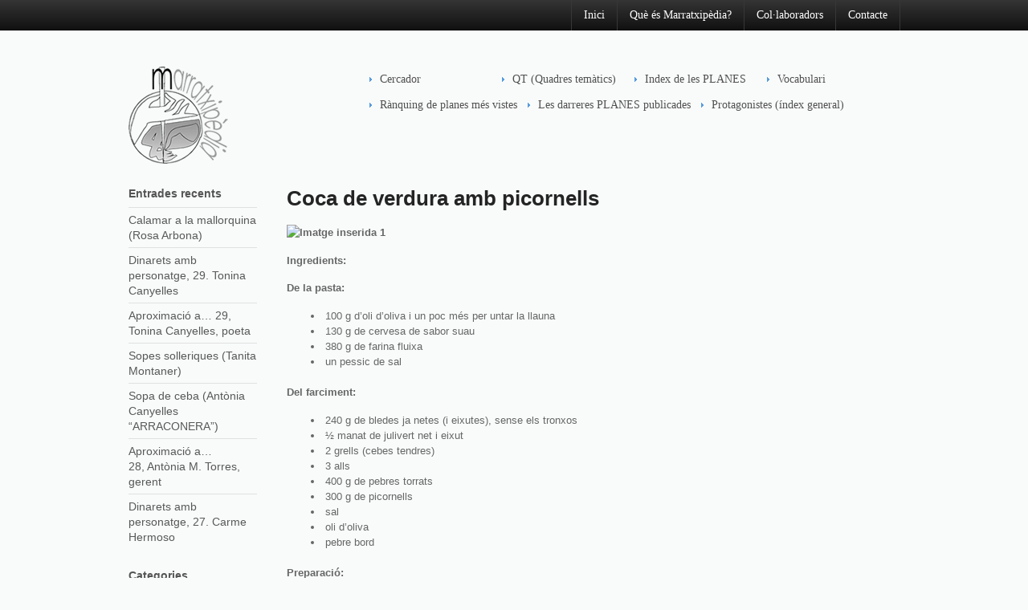

--- FILE ---
content_type: text/html; charset=UTF-8
request_url: http://www.marratxipedia.com/receptari-gastronomia/coca-de-verdura-amb-picornells/
body_size: 10800
content:
<!DOCTYPE html>
<html lang="ca">
<head>

<meta charset="UTF-8" />

<title>Coca de verdura amb picornells | Marratxipèdia</title>

<!-- Always force latest IE rendering engine (even in intranet) & Chrome Frame -->
<meta http-equiv="X-UA-Compatible" content="IE=edge,chrome=1">

<meta http-equiv="Content-Type" content="text/html; charset=UTF-8" />

<link rel="stylesheet" type="text/css" href="http://www.marratxipedia.com/wp-content/themes/marratxipediaweb/style.css" media="screen" />
<link rel="pingback" href="http://www.marratxipedia.com/xmlrpc.php" />

<meta name='robots' content='max-image-preview:large' />
<link rel="alternate" type="application/rss+xml" title="Marratxipèdia &raquo; Canal d&#039;informació" href="https://www.marratxipedia.com/feed/" />
<link rel="alternate" type="application/rss+xml" title="Marratxipèdia &raquo; Canal dels comentaris" href="https://www.marratxipedia.com/comments/feed/" />
<link rel="alternate" type="application/rss+xml" title="Marratxipèdia &raquo; Coca de verdura amb picornells Canal dels comentaris" href="https://www.marratxipedia.com/receptari-gastronomia/coca-de-verdura-amb-picornells/feed/" />
<link rel="alternate" title="oEmbed (JSON)" type="application/json+oembed" href="https://www.marratxipedia.com/wp-json/oembed/1.0/embed?url=https%3A%2F%2Fwww.marratxipedia.com%2Freceptari-gastronomia%2Fcoca-de-verdura-amb-picornells%2F" />
<link rel="alternate" title="oEmbed (XML)" type="text/xml+oembed" href="https://www.marratxipedia.com/wp-json/oembed/1.0/embed?url=https%3A%2F%2Fwww.marratxipedia.com%2Freceptari-gastronomia%2Fcoca-de-verdura-amb-picornells%2F&#038;format=xml" />
<style id='wp-img-auto-sizes-contain-inline-css' type='text/css'>
img:is([sizes=auto i],[sizes^="auto," i]){contain-intrinsic-size:3000px 1500px}
/*# sourceURL=wp-img-auto-sizes-contain-inline-css */
</style>
<style id='wp-emoji-styles-inline-css' type='text/css'>

	img.wp-smiley, img.emoji {
		display: inline !important;
		border: none !important;
		box-shadow: none !important;
		height: 1em !important;
		width: 1em !important;
		margin: 0 0.07em !important;
		vertical-align: -0.1em !important;
		background: none !important;
		padding: 0 !important;
	}
/*# sourceURL=wp-emoji-styles-inline-css */
</style>
<style id='wp-block-library-inline-css' type='text/css'>
:root{--wp-block-synced-color:#7a00df;--wp-block-synced-color--rgb:122,0,223;--wp-bound-block-color:var(--wp-block-synced-color);--wp-editor-canvas-background:#ddd;--wp-admin-theme-color:#007cba;--wp-admin-theme-color--rgb:0,124,186;--wp-admin-theme-color-darker-10:#006ba1;--wp-admin-theme-color-darker-10--rgb:0,107,160.5;--wp-admin-theme-color-darker-20:#005a87;--wp-admin-theme-color-darker-20--rgb:0,90,135;--wp-admin-border-width-focus:2px}@media (min-resolution:192dpi){:root{--wp-admin-border-width-focus:1.5px}}.wp-element-button{cursor:pointer}:root .has-very-light-gray-background-color{background-color:#eee}:root .has-very-dark-gray-background-color{background-color:#313131}:root .has-very-light-gray-color{color:#eee}:root .has-very-dark-gray-color{color:#313131}:root .has-vivid-green-cyan-to-vivid-cyan-blue-gradient-background{background:linear-gradient(135deg,#00d084,#0693e3)}:root .has-purple-crush-gradient-background{background:linear-gradient(135deg,#34e2e4,#4721fb 50%,#ab1dfe)}:root .has-hazy-dawn-gradient-background{background:linear-gradient(135deg,#faaca8,#dad0ec)}:root .has-subdued-olive-gradient-background{background:linear-gradient(135deg,#fafae1,#67a671)}:root .has-atomic-cream-gradient-background{background:linear-gradient(135deg,#fdd79a,#004a59)}:root .has-nightshade-gradient-background{background:linear-gradient(135deg,#330968,#31cdcf)}:root .has-midnight-gradient-background{background:linear-gradient(135deg,#020381,#2874fc)}:root{--wp--preset--font-size--normal:16px;--wp--preset--font-size--huge:42px}.has-regular-font-size{font-size:1em}.has-larger-font-size{font-size:2.625em}.has-normal-font-size{font-size:var(--wp--preset--font-size--normal)}.has-huge-font-size{font-size:var(--wp--preset--font-size--huge)}.has-text-align-center{text-align:center}.has-text-align-left{text-align:left}.has-text-align-right{text-align:right}.has-fit-text{white-space:nowrap!important}#end-resizable-editor-section{display:none}.aligncenter{clear:both}.items-justified-left{justify-content:flex-start}.items-justified-center{justify-content:center}.items-justified-right{justify-content:flex-end}.items-justified-space-between{justify-content:space-between}.screen-reader-text{border:0;clip-path:inset(50%);height:1px;margin:-1px;overflow:hidden;padding:0;position:absolute;width:1px;word-wrap:normal!important}.screen-reader-text:focus{background-color:#ddd;clip-path:none;color:#444;display:block;font-size:1em;height:auto;left:5px;line-height:normal;padding:15px 23px 14px;text-decoration:none;top:5px;width:auto;z-index:100000}html :where(.has-border-color){border-style:solid}html :where([style*=border-top-color]){border-top-style:solid}html :where([style*=border-right-color]){border-right-style:solid}html :where([style*=border-bottom-color]){border-bottom-style:solid}html :where([style*=border-left-color]){border-left-style:solid}html :where([style*=border-width]){border-style:solid}html :where([style*=border-top-width]){border-top-style:solid}html :where([style*=border-right-width]){border-right-style:solid}html :where([style*=border-bottom-width]){border-bottom-style:solid}html :where([style*=border-left-width]){border-left-style:solid}html :where(img[class*=wp-image-]){height:auto;max-width:100%}:where(figure){margin:0 0 1em}html :where(.is-position-sticky){--wp-admin--admin-bar--position-offset:var(--wp-admin--admin-bar--height,0px)}@media screen and (max-width:600px){html :where(.is-position-sticky){--wp-admin--admin-bar--position-offset:0px}}

/*# sourceURL=wp-block-library-inline-css */
</style><style id='global-styles-inline-css' type='text/css'>
:root{--wp--preset--aspect-ratio--square: 1;--wp--preset--aspect-ratio--4-3: 4/3;--wp--preset--aspect-ratio--3-4: 3/4;--wp--preset--aspect-ratio--3-2: 3/2;--wp--preset--aspect-ratio--2-3: 2/3;--wp--preset--aspect-ratio--16-9: 16/9;--wp--preset--aspect-ratio--9-16: 9/16;--wp--preset--color--black: #000000;--wp--preset--color--cyan-bluish-gray: #abb8c3;--wp--preset--color--white: #ffffff;--wp--preset--color--pale-pink: #f78da7;--wp--preset--color--vivid-red: #cf2e2e;--wp--preset--color--luminous-vivid-orange: #ff6900;--wp--preset--color--luminous-vivid-amber: #fcb900;--wp--preset--color--light-green-cyan: #7bdcb5;--wp--preset--color--vivid-green-cyan: #00d084;--wp--preset--color--pale-cyan-blue: #8ed1fc;--wp--preset--color--vivid-cyan-blue: #0693e3;--wp--preset--color--vivid-purple: #9b51e0;--wp--preset--gradient--vivid-cyan-blue-to-vivid-purple: linear-gradient(135deg,rgb(6,147,227) 0%,rgb(155,81,224) 100%);--wp--preset--gradient--light-green-cyan-to-vivid-green-cyan: linear-gradient(135deg,rgb(122,220,180) 0%,rgb(0,208,130) 100%);--wp--preset--gradient--luminous-vivid-amber-to-luminous-vivid-orange: linear-gradient(135deg,rgb(252,185,0) 0%,rgb(255,105,0) 100%);--wp--preset--gradient--luminous-vivid-orange-to-vivid-red: linear-gradient(135deg,rgb(255,105,0) 0%,rgb(207,46,46) 100%);--wp--preset--gradient--very-light-gray-to-cyan-bluish-gray: linear-gradient(135deg,rgb(238,238,238) 0%,rgb(169,184,195) 100%);--wp--preset--gradient--cool-to-warm-spectrum: linear-gradient(135deg,rgb(74,234,220) 0%,rgb(151,120,209) 20%,rgb(207,42,186) 40%,rgb(238,44,130) 60%,rgb(251,105,98) 80%,rgb(254,248,76) 100%);--wp--preset--gradient--blush-light-purple: linear-gradient(135deg,rgb(255,206,236) 0%,rgb(152,150,240) 100%);--wp--preset--gradient--blush-bordeaux: linear-gradient(135deg,rgb(254,205,165) 0%,rgb(254,45,45) 50%,rgb(107,0,62) 100%);--wp--preset--gradient--luminous-dusk: linear-gradient(135deg,rgb(255,203,112) 0%,rgb(199,81,192) 50%,rgb(65,88,208) 100%);--wp--preset--gradient--pale-ocean: linear-gradient(135deg,rgb(255,245,203) 0%,rgb(182,227,212) 50%,rgb(51,167,181) 100%);--wp--preset--gradient--electric-grass: linear-gradient(135deg,rgb(202,248,128) 0%,rgb(113,206,126) 100%);--wp--preset--gradient--midnight: linear-gradient(135deg,rgb(2,3,129) 0%,rgb(40,116,252) 100%);--wp--preset--font-size--small: 13px;--wp--preset--font-size--medium: 20px;--wp--preset--font-size--large: 36px;--wp--preset--font-size--x-large: 42px;--wp--preset--spacing--20: 0.44rem;--wp--preset--spacing--30: 0.67rem;--wp--preset--spacing--40: 1rem;--wp--preset--spacing--50: 1.5rem;--wp--preset--spacing--60: 2.25rem;--wp--preset--spacing--70: 3.38rem;--wp--preset--spacing--80: 5.06rem;--wp--preset--shadow--natural: 6px 6px 9px rgba(0, 0, 0, 0.2);--wp--preset--shadow--deep: 12px 12px 50px rgba(0, 0, 0, 0.4);--wp--preset--shadow--sharp: 6px 6px 0px rgba(0, 0, 0, 0.2);--wp--preset--shadow--outlined: 6px 6px 0px -3px rgb(255, 255, 255), 6px 6px rgb(0, 0, 0);--wp--preset--shadow--crisp: 6px 6px 0px rgb(0, 0, 0);}:where(.is-layout-flex){gap: 0.5em;}:where(.is-layout-grid){gap: 0.5em;}body .is-layout-flex{display: flex;}.is-layout-flex{flex-wrap: wrap;align-items: center;}.is-layout-flex > :is(*, div){margin: 0;}body .is-layout-grid{display: grid;}.is-layout-grid > :is(*, div){margin: 0;}:where(.wp-block-columns.is-layout-flex){gap: 2em;}:where(.wp-block-columns.is-layout-grid){gap: 2em;}:where(.wp-block-post-template.is-layout-flex){gap: 1.25em;}:where(.wp-block-post-template.is-layout-grid){gap: 1.25em;}.has-black-color{color: var(--wp--preset--color--black) !important;}.has-cyan-bluish-gray-color{color: var(--wp--preset--color--cyan-bluish-gray) !important;}.has-white-color{color: var(--wp--preset--color--white) !important;}.has-pale-pink-color{color: var(--wp--preset--color--pale-pink) !important;}.has-vivid-red-color{color: var(--wp--preset--color--vivid-red) !important;}.has-luminous-vivid-orange-color{color: var(--wp--preset--color--luminous-vivid-orange) !important;}.has-luminous-vivid-amber-color{color: var(--wp--preset--color--luminous-vivid-amber) !important;}.has-light-green-cyan-color{color: var(--wp--preset--color--light-green-cyan) !important;}.has-vivid-green-cyan-color{color: var(--wp--preset--color--vivid-green-cyan) !important;}.has-pale-cyan-blue-color{color: var(--wp--preset--color--pale-cyan-blue) !important;}.has-vivid-cyan-blue-color{color: var(--wp--preset--color--vivid-cyan-blue) !important;}.has-vivid-purple-color{color: var(--wp--preset--color--vivid-purple) !important;}.has-black-background-color{background-color: var(--wp--preset--color--black) !important;}.has-cyan-bluish-gray-background-color{background-color: var(--wp--preset--color--cyan-bluish-gray) !important;}.has-white-background-color{background-color: var(--wp--preset--color--white) !important;}.has-pale-pink-background-color{background-color: var(--wp--preset--color--pale-pink) !important;}.has-vivid-red-background-color{background-color: var(--wp--preset--color--vivid-red) !important;}.has-luminous-vivid-orange-background-color{background-color: var(--wp--preset--color--luminous-vivid-orange) !important;}.has-luminous-vivid-amber-background-color{background-color: var(--wp--preset--color--luminous-vivid-amber) !important;}.has-light-green-cyan-background-color{background-color: var(--wp--preset--color--light-green-cyan) !important;}.has-vivid-green-cyan-background-color{background-color: var(--wp--preset--color--vivid-green-cyan) !important;}.has-pale-cyan-blue-background-color{background-color: var(--wp--preset--color--pale-cyan-blue) !important;}.has-vivid-cyan-blue-background-color{background-color: var(--wp--preset--color--vivid-cyan-blue) !important;}.has-vivid-purple-background-color{background-color: var(--wp--preset--color--vivid-purple) !important;}.has-black-border-color{border-color: var(--wp--preset--color--black) !important;}.has-cyan-bluish-gray-border-color{border-color: var(--wp--preset--color--cyan-bluish-gray) !important;}.has-white-border-color{border-color: var(--wp--preset--color--white) !important;}.has-pale-pink-border-color{border-color: var(--wp--preset--color--pale-pink) !important;}.has-vivid-red-border-color{border-color: var(--wp--preset--color--vivid-red) !important;}.has-luminous-vivid-orange-border-color{border-color: var(--wp--preset--color--luminous-vivid-orange) !important;}.has-luminous-vivid-amber-border-color{border-color: var(--wp--preset--color--luminous-vivid-amber) !important;}.has-light-green-cyan-border-color{border-color: var(--wp--preset--color--light-green-cyan) !important;}.has-vivid-green-cyan-border-color{border-color: var(--wp--preset--color--vivid-green-cyan) !important;}.has-pale-cyan-blue-border-color{border-color: var(--wp--preset--color--pale-cyan-blue) !important;}.has-vivid-cyan-blue-border-color{border-color: var(--wp--preset--color--vivid-cyan-blue) !important;}.has-vivid-purple-border-color{border-color: var(--wp--preset--color--vivid-purple) !important;}.has-vivid-cyan-blue-to-vivid-purple-gradient-background{background: var(--wp--preset--gradient--vivid-cyan-blue-to-vivid-purple) !important;}.has-light-green-cyan-to-vivid-green-cyan-gradient-background{background: var(--wp--preset--gradient--light-green-cyan-to-vivid-green-cyan) !important;}.has-luminous-vivid-amber-to-luminous-vivid-orange-gradient-background{background: var(--wp--preset--gradient--luminous-vivid-amber-to-luminous-vivid-orange) !important;}.has-luminous-vivid-orange-to-vivid-red-gradient-background{background: var(--wp--preset--gradient--luminous-vivid-orange-to-vivid-red) !important;}.has-very-light-gray-to-cyan-bluish-gray-gradient-background{background: var(--wp--preset--gradient--very-light-gray-to-cyan-bluish-gray) !important;}.has-cool-to-warm-spectrum-gradient-background{background: var(--wp--preset--gradient--cool-to-warm-spectrum) !important;}.has-blush-light-purple-gradient-background{background: var(--wp--preset--gradient--blush-light-purple) !important;}.has-blush-bordeaux-gradient-background{background: var(--wp--preset--gradient--blush-bordeaux) !important;}.has-luminous-dusk-gradient-background{background: var(--wp--preset--gradient--luminous-dusk) !important;}.has-pale-ocean-gradient-background{background: var(--wp--preset--gradient--pale-ocean) !important;}.has-electric-grass-gradient-background{background: var(--wp--preset--gradient--electric-grass) !important;}.has-midnight-gradient-background{background: var(--wp--preset--gradient--midnight) !important;}.has-small-font-size{font-size: var(--wp--preset--font-size--small) !important;}.has-medium-font-size{font-size: var(--wp--preset--font-size--medium) !important;}.has-large-font-size{font-size: var(--wp--preset--font-size--large) !important;}.has-x-large-font-size{font-size: var(--wp--preset--font-size--x-large) !important;}
/*# sourceURL=global-styles-inline-css */
</style>

<style id='classic-theme-styles-inline-css' type='text/css'>
/*! This file is auto-generated */
.wp-block-button__link{color:#fff;background-color:#32373c;border-radius:9999px;box-shadow:none;text-decoration:none;padding:calc(.667em + 2px) calc(1.333em + 2px);font-size:1.125em}.wp-block-file__button{background:#32373c;color:#fff;text-decoration:none}
/*# sourceURL=/wp-includes/css/classic-themes.min.css */
</style>
<link rel='stylesheet' id='page-visit-counter-pro-css' href='http://www.marratxipedia.com/wp-content/plugins/page-visit-counter/public/css/page-visit-counter-public.css?ver=6.0.8' type='text/css' media='all' />
<link rel='stylesheet' id='tiptip-css' href='http://www.marratxipedia.com/wp-content/themes/marratxipediaweb/includes/css/tipTip.css?ver=6.9' type='text/css' media='all' />
<script type="text/javascript" src="http://www.marratxipedia.com/wp-includes/js/jquery/jquery.min.js?ver=3.7.1" id="jquery-core-js"></script>
<script type="text/javascript" src="http://www.marratxipedia.com/wp-includes/js/jquery/jquery-migrate.min.js?ver=3.4.1" id="jquery-migrate-js"></script>
<script type="text/javascript" src="http://www.marratxipedia.com/wp-content/plugins/page-visit-counter/public/js/page-visit-counter-public.js?ver=6.0.8" id="page-visit-counter-pro-js"></script>
<script type="text/javascript" src="http://www.marratxipedia.com/wp-content/themes/marratxipediaweb/includes/js/html5.js?ver=6.9" id="html5-js"></script>
<script type="text/javascript" src="http://www.marratxipedia.com/wp-content/themes/marratxipediaweb/includes/js/jquery.tipTip.minified.js?ver=6.9" id="tiptip-js"></script>
<script type="text/javascript" src="http://www.marratxipedia.com/wp-includes/js/jquery/suggest.min.js?ver=1.1-20110113" id="suggest-js"></script>
<script type="text/javascript" id="general-js-extra">
/* <![CDATA[ */
var woo_localized_data = {"txt_hide":"Hide","txt_show":"Show","txt_revisions":"Revisions","txt_no_results":"No Results Found","txt_toggle":"Toggle","ajax_url":"https://www.marratxipedia.com/wp-admin/admin-ajax.php","ajax_search_nonce":"f145587805"};
//# sourceURL=general-js-extra
/* ]]> */
</script>
<script type="text/javascript" src="http://www.marratxipedia.com/wp-content/themes/marratxipediaweb/includes/js/general.js?ver=1.2.9" id="general-js"></script>
<link rel="https://api.w.org/" href="https://www.marratxipedia.com/wp-json/" /><link rel="alternate" title="JSON" type="application/json" href="https://www.marratxipedia.com/wp-json/wp/v2/pages/6565" /><link rel="EditURI" type="application/rsd+xml" title="RSD" href="https://www.marratxipedia.com/xmlrpc.php?rsd" />
<meta name="generator" content="WordPress 6.9" />
<link rel="canonical" href="https://www.marratxipedia.com/receptari-gastronomia/coca-de-verdura-amb-picornells/" />
<link rel='shortlink' href='https://www.marratxipedia.com/?p=6565' />

<!-- Theme version -->
<meta name="generator" content="Wikeasi 1.2.9" />
<meta name="generator" content="WooFramework 5.5.3" />
<link rel="icon" href="https://www.marratxipedia.com/wp-content/uploads/2013/05/marratxipedia.png" sizes="32x32" />
<link rel="icon" href="https://www.marratxipedia.com/wp-content/uploads/2013/05/marratxipedia.png" sizes="192x192" />
<link rel="apple-touch-icon" href="https://www.marratxipedia.com/wp-content/uploads/2013/05/marratxipedia.png" />
<meta name="msapplication-TileImage" content="https://www.marratxipedia.com/wp-content/uploads/2013/05/marratxipedia.png" />

<!-- Alt Stylesheet -->
<link href="http://www.marratxipedia.com/wp-content/themes/marratxipediaweb/styles/default.css" rel="stylesheet" type="text/css" />

<!-- Woo Shortcodes CSS -->
<link href="http://www.marratxipedia.com/wp-content/themes/marratxipediaweb/functions/css/shortcodes.css" rel="stylesheet" type="text/css" />

<!-- Custom Stylesheet -->
<link href="http://www.marratxipedia.com/wp-content/themes/marratxipediaweb/custom.css" rel="stylesheet" type="text/css" />
</head>

<body class="wp-singular page-template-default page page-id-6565 page-child parent-pageid-1230 wp-theme-marratxipediaweb chrome alt-style-default ajax-search-enabled search-suggest-enabled filter-bar-enabled advanced-search-box-enabled layout-right-content">

<div id="wrapper">

	
	<div id="top">
		<nav class="col-full" role="navigation">
			<div class="fr">
			<ul id="top-nav" class="nav"><li id="menu-item-442" class="menu-item menu-item-type-custom menu-item-object-custom menu-item-442"><a href="http://www.marratxipedia.com/test">Inici</a></li>
<li id="menu-item-81" class="menu-item menu-item-type-post_type menu-item-object-page menu-item-81"><a href="https://www.marratxipedia.com/textos-mes-llargs/que-es-marratxipedia/">Què és Marratxipèdia?</a></li>
<li id="menu-item-85" class="menu-item menu-item-type-post_type menu-item-object-page menu-item-85"><a href="https://www.marratxipedia.com/col-%c2%b7-laboradors/">Col·laboradors</a></li>
<li id="menu-item-75" class="menu-item menu-item-type-post_type menu-item-object-page menu-item-75"><a href="https://www.marratxipedia.com/contacto/">Contacte</a></li>
</ul>			
        </div><!-- /.fr -->
		</nav>
	</div><!-- /#top -->

    
	<header id="header" class="col-full">
		
						    <a id="logo" href="https://www.marratxipedia.com/" title="Enciclopèdia virtual que contempla tot allò que, d&#039;una o altra manera, té relació amb el municipi de Marratxí (Mallorca)">
		    	<img src="http://www.marratxipedia.com/wp-content/uploads/2013/05/marratxipedia.png" alt="Marratxipèdia" />
		    </a>
	    	    
	    <hgroup>
	        
			<h1 class="site-title"><a href="https://www.marratxipedia.com/">Marratxipèdia</a></h1>
			<h2 class="site-description">Enciclopèdia virtual que contempla tot allò que, d&#039;una o altra manera, té relació amb el municipi de Marratxí (Mallorca)</h2>
		      	
		</hgroup>

		        
			<nav id="navigation" class="center fr" role="navigation">
		<ul id="main-nav" class="nav fr"><li id="menu-item-9173" class="menu-item menu-item-type-custom menu-item-object-custom menu-item-9173"><a href="http://www.marratxipedia.com/">Cercador</a></li>
<li id="menu-item-65" class="menu-item menu-item-type-taxonomy menu-item-object-category menu-item-65"><a href="https://www.marratxipedia.com/category/z-altres-temes/quadres-tematics/">QT (Quadres temàtics)</a></li>
<li id="menu-item-6000" class="menu-item menu-item-type-custom menu-item-object-custom menu-item-6000"><a href="http://www.marratxipedia.com/planes-mes-destacables/">Index de les PLANES</a></li>
<li id="menu-item-1535" class="menu-item menu-item-type-post_type menu-item-object-page menu-item-1535"><a href="https://www.marratxipedia.com/vocabulari/">Vocabulari</a></li>
<li id="menu-item-8837" class="menu-item menu-item-type-custom menu-item-object-custom menu-item-8837"><a href="http://www.marratxipedia.com/ranquing-diari/">Rànquing de planes més vistes</a></li>
<li id="menu-item-8838" class="menu-item menu-item-type-custom menu-item-object-custom menu-item-8838"><a href="http://www.marratxipedia.com/les-darreres-planes-publicades/">Les darreres PLANES publicades</a></li>
<li id="menu-item-11841" class="menu-item menu-item-type-post_type menu-item-object-page menu-item-11841"><a href="https://www.marratxipedia.com/protagonistes-de-lactualitat/">Protagonistes (índex general)</a></li>
</ul>
	</nav><!-- /#navigation -->
				
	</header><!-- /#header -->       
    <div id="content" class="page col-full">
		<section id="main" class="col-right">
		  			

                                                                   
            <article class="post-6565 page type-page status-publish hentry comment-status-open">
				
				<header>
			    	<h1>Coca de verdura amb picornells</h1>
				</header>
				
                <section class="entry">
                	<p><strong><img decoding="async" alt="Imatge inserida 1" src="https://mail.google.com/mail/u/0/?ui=2&amp;ik=b49f31beb1&amp;view=fimg&amp;th=157d75ec8cb292b6&amp;attid=0.1&amp;disp=emb&amp;realattid=ii_157d75eabf695527&amp;attbid=ANGjdJ97f5ZVbBRyDebEjTirYGWG8Y4iT5eJ0iOluXJ-0TT7j_uLMZu3y6cpzokIEAtyRXhi4Xutj7PyciKRCPuEX_IAq_wfVaZzL9BmEBe8uA0_AeL1aHcvkZBbubA&amp;sz=w910-h606&amp;ats=1476888682365&amp;rm=157d75ec8cb292b6&amp;zw&amp;atsh=1" /></strong></p>
<p><strong>Ingredients:</strong></p>
<p><strong>De la pasta:</strong></p>
<ul>
<li>100 g d’oli d’oliva i un poc més per untar la llauna</li>
<li>130 g de cervesa de sabor suau</li>
<li>380 g de farina fluixa</li>
<li>un pessic de sal</li>
</ul>
<p><strong>Del farciment:</strong></p>
<ul>
<li>240 g de bledes ja netes (i eixutes), sense els tronxos</li>
<li>½ manat de julivert net i eixut</li>
<li>2 grells (cebes tendres)</li>
<li>3 alls</li>
<li>400 g de pebres torrats</li>
<li>300 g de picornells</li>
<li>sal</li>
<li>oli d’oliva</li>
<li>pebre bord</li>
</ul>
<p><strong>Preparació:</strong></p>
<p>Dins un recipient fondo mesclau la cervesa i l’oli. Afegiu-hi la sal i incorporau-hi la farina poc a poc i remenau amb les mans fins que la pasta sigui homogènia.</p>
<p>Untau una llauna amb oli i esteneu-hi la pasta. Us ha de quedar una capa fina.</p>
<p>Tallau les bledes a trossos regulars. Tallau els pebres a tires. Rentau els picornells i posau-los a degotar.</p>
<p>Netejau els grells i tallau-los a rodanxes primes. Posau-los a degotar. Pelau els alls i picau-los. Mesclau-ne la meitat amb els pebres torrats i l’altra meitat amb les bledes. Trempau les bledes amb sal, oli i pebre bord. Ara, els pebres amb sal i oli i de la mateixa manera els picornells.</p>
<p>Enceneu el forn a 220º. Quan sigui calent, enfornau la llauna només amb la pasta, sense el farciment, durant 10 minuts.</p>
<p>Treis la llauna del forn. Distribuïu la mescla de bledes damunt la pasta. Col·locau els pebres torrats damunt i, a sobre, els picornells. Enfornau la coca a la part baixa del forn i coeu-la durant 25 minuts. Passat aquest temps, tapau-la amb un paper d’alumini i tornau-la a enfornar fins que sigui cruixent la part de baix. Comprovau-ho alçant un cantó amb una forqueta: la pasta ha de ser daurada i s’ha de desprendre de la llauna fàcilment.</p>
<p><a href="http://www.bojosperlacuina.com/">Bojos per la cuina</a></p>
<p>[MAS / PMS, Mxp, X &#8217;16]</p>
<section>[SEGUEIX L&#8217;ACTUALITZACIÓ DIÀRIA DE MARRATXIPÈDIA MITJANÇANT LA NOSTRA <a href="https://www.facebook.com/Marratxipedia/">PLANA DE FACEBOOK</a>] </section>
<p>&nbsp;</p>
<div class="tptn_counter" id="tptn_counter_6565">(Visited 189 times, 1 visits today)</div> <div class="page_counter_label"><span class="page_counter_text" style="color:#1e26bf;background:#FFFFFF;">Total Page Visits: 1715 - Today Page Visits: 1</span></div>
					               	</section><!-- /.entry -->

				                
            </article><!-- /.post -->
            
              
        
		</section><!-- /#main -->

        	
<aside id="sidebar" class="col-left">

	    <div class="primary">
		
		<div id="recent-posts-2" class="widget widget_recent_entries">
		<h3>Entrades recents</h3>
		<ul>
											<li>
					<a href="https://www.marratxipedia.com/calamar-a-la-mallorquina-rosa-arbona/">Calamar a la mallorquina (Rosa Arbona)</a>
									</li>
											<li>
					<a href="https://www.marratxipedia.com/dinarets-amb-personatge-29-tonina-canyelles/">Dinarets amb personatge, 29. Tonina Canyelles</a>
									</li>
											<li>
					<a href="https://www.marratxipedia.com/aproximacio-a-29-tonina-canyelles-poeta/">Aproximació a… 29, Tonina Canyelles, poeta</a>
									</li>
											<li>
					<a href="https://www.marratxipedia.com/sopes-solleriques-tanita-montaner/">Sopes solleriques (Tanita Montaner)</a>
									</li>
											<li>
					<a href="https://www.marratxipedia.com/sopa-de-ceba-antonia-canyelles-arraconera/">Sopa de ceba (Antònia Canyelles &#8220;ARRACONERA&#8221;)</a>
									</li>
											<li>
					<a href="https://www.marratxipedia.com/aproximacio-a-28-antonia-m-torres-gerent/">Aproximació a… 28, Antònia M. Torres, gerent</a>
									</li>
											<li>
					<a href="https://www.marratxipedia.com/dinarets-amb-personatge-27-carme-hermoso/">Dinarets amb personatge, 27. Carme Hermoso</a>
									</li>
					</ul>

		</div><div id="categories-2" class="widget widget_categories"><h3>Categories</h3>
			<ul>
					<li class="cat-item cat-item-40"><a href="https://www.marratxipedia.com/category/biografies/">Biografies</a> (386)
</li>
	<li class="cat-item cat-item-78"><a href="https://www.marratxipedia.com/category/comercos-i-empreses/">Comerços i empreses</a> (3)
</li>
	<li class="cat-item cat-item-96"><a href="https://www.marratxipedia.com/category/cultura-popular/">Cultura popular</a> (13)
</li>
	<li class="cat-item cat-item-82"><a href="https://www.marratxipedia.com/category/entitats/">Entitats</a> (9)
</li>
	<li class="cat-item cat-item-114"><a href="https://www.marratxipedia.com/category/gastronomia/">Gastronomia</a> (11)
</li>
	<li class="cat-item cat-item-77"><a href="https://www.marratxipedia.com/category/gnom/">Gnomònica</a> (7)
</li>
	<li class="cat-item cat-item-56"><a href="https://www.marratxipedia.com/category/historia/">Història</a> (119)
</li>
	<li class="cat-item cat-item-52"><a href="https://www.marratxipedia.com/category/nuclis-de-poblacio/">Nuclis de població</a> (9)
</li>
	<li class="cat-item cat-item-17"><a href="https://www.marratxipedia.com/category/nuclis-historics/">Nuclis històrics</a> (8)
</li>
	<li class="cat-item cat-item-61"><a href="https://www.marratxipedia.com/category/onomastica-malnominacio/">Onomàstica &#8211; Malnominació</a> (42)
</li>
	<li class="cat-item cat-item-107"><a href="https://www.marratxipedia.com/category/patrimoni/">Patrimoni</a> (2)
</li>
	<li class="cat-item cat-item-53"><a href="https://www.marratxipedia.com/category/possessions/">Possessions</a> (13)
</li>
	<li class="cat-item cat-item-5"><a href="https://www.marratxipedia.com/category/z-altres-temes/quadres-tematics/">QT (Quadres temàtics)</a> (15)
</li>
	<li class="cat-item cat-item-54"><a href="https://www.marratxipedia.com/category/toponimia/">Toponímia</a> (35)
</li>
	<li class="cat-item cat-item-23"><a href="https://www.marratxipedia.com/category/z-altres-temes/">z (general)</a> (32)
</li>
			</ul>

			</div><div id="tag_cloud-2" class="widget widget_tag_cloud"><h3>Etiquetes</h3><div class="tagcloud"><a href="https://www.marratxipedia.com/tag/art/" class="tag-cloud-link tag-link-39 tag-link-position-1" style="font-size: 15.818181818182pt;" aria-label="Art (35 elements)">Art</a>
<a href="https://www.marratxipedia.com/tag/artesania/" class="tag-cloud-link tag-link-49 tag-link-position-2" style="font-size: 9.8181818181818pt;" aria-label="Artesania (7 elements)">Artesania</a>
<a href="https://www.marratxipedia.com/tag/menestral/" class="tag-cloud-link tag-link-71 tag-link-position-3" style="font-size: 14.636363636364pt;" aria-label="Artesans i menestrals (26 elements)">Artesans i menestrals</a>
<a href="https://www.marratxipedia.com/tag/artistes/" class="tag-cloud-link tag-link-38 tag-link-position-4" style="font-size: 17.272727272727pt;" aria-label="Artistes (51 elements)">Artistes</a>
<a href="https://www.marratxipedia.com/tag/cases-i-families/" class="tag-cloud-link tag-link-62 tag-link-position-5" style="font-size: 8pt;" aria-label="Cases i famílies (4 elements)">Cases i famílies</a>
<a href="https://www.marratxipedia.com/tag/ceramistes/" class="tag-cloud-link tag-link-44 tag-link-position-6" style="font-size: 9.3636363636364pt;" aria-label="Ceramistes (6 elements)">Ceramistes</a>
<a href="https://www.marratxipedia.com/tag/comerc/" class="tag-cloud-link tag-link-80 tag-link-position-7" style="font-size: 10.272727272727pt;" aria-label="Comerç (8 elements)">Comerç</a>
<a href="https://www.marratxipedia.com/tag/comunicacio/" class="tag-cloud-link tag-link-87 tag-link-position-8" style="font-size: 9.8181818181818pt;" aria-label="Comunicació (7 elements)">Comunicació</a>
<a href="https://www.marratxipedia.com/tag/cultura/" class="tag-cloud-link tag-link-93 tag-link-position-9" style="font-size: 9.3636363636364pt;" aria-label="Cultura (6 elements)">Cultura</a>
<a href="https://www.marratxipedia.com/tag/carrecs-publics/" class="tag-cloud-link tag-link-69 tag-link-position-10" style="font-size: 18.454545454545pt;" aria-label="Càrrecs públics (70 elements)">Càrrecs públics</a>
<a href="https://www.marratxipedia.com/tag/empleat/" class="tag-cloud-link tag-link-90 tag-link-position-11" style="font-size: 9.8181818181818pt;" aria-label="Empleat (7 elements)">Empleat</a>
<a href="https://www.marratxipedia.com/tag/empresa/" class="tag-cloud-link tag-link-59 tag-link-position-12" style="font-size: 8pt;" aria-label="Empresa (4 elements)">Empresa</a>
<a href="https://www.marratxipedia.com/tag/ensenyament/" class="tag-cloud-link tag-link-76 tag-link-position-13" style="font-size: 16.090909090909pt;" aria-label="Ensenyament (38 elements)">Ensenyament</a>
<a href="https://www.marratxipedia.com/tag/escriptors/" class="tag-cloud-link tag-link-88 tag-link-position-14" style="font-size: 12.818181818182pt;" aria-label="Escriptors (16 elements)">Escriptors</a>
<a href="https://www.marratxipedia.com/tag/escultors/" class="tag-cloud-link tag-link-46 tag-link-position-15" style="font-size: 10.272727272727pt;" aria-label="Escultors (8 elements)">Escultors</a>
<a href="https://www.marratxipedia.com/tag/es-pla-de-na-tesa/" class="tag-cloud-link tag-link-57 tag-link-position-16" style="font-size: 17.090909090909pt;" aria-label="Es Pla de na Tesa (49 elements)">Es Pla de na Tesa</a>
<a href="https://www.marratxipedia.com/tag/es-pont-dinca/" class="tag-cloud-link tag-link-48 tag-link-position-17" style="font-size: 17.909090909091pt;" aria-label="Es Pont d&#039;Inca (61 elements)">Es Pont d&#039;Inca</a>
<a href="https://www.marratxipedia.com/tag/esports/" class="tag-cloud-link tag-link-68 tag-link-position-18" style="font-size: 9.3636363636364pt;" aria-label="Esports (6 elements)">Esports</a>
<a href="https://www.marratxipedia.com/tag/fang/" class="tag-cloud-link tag-link-51 tag-link-position-19" style="font-size: 10.272727272727pt;" aria-label="Fang (8 elements)">Fang</a>
<a href="https://www.marratxipedia.com/tag/fotografs/" class="tag-cloud-link tag-link-45 tag-link-position-20" style="font-size: 11.090909090909pt;" aria-label="Fotògrafs (10 elements)">Fotògrafs</a>
<a href="https://www.marratxipedia.com/tag/gent-del-camp/" class="tag-cloud-link tag-link-89 tag-link-position-21" style="font-size: 11.727272727273pt;" aria-label="Gent del camp (12 elements)">Gent del camp</a>
<a href="https://www.marratxipedia.com/tag/glosadors/" class="tag-cloud-link tag-link-60 tag-link-position-22" style="font-size: 9.3636363636364pt;" aria-label="Glosadors (6 elements)">Glosadors</a>
<a href="https://www.marratxipedia.com/tag/investigador/" class="tag-cloud-link tag-link-95 tag-link-position-23" style="font-size: 12.363636363636pt;" aria-label="Investigador (14 elements)">Investigador</a>
<a href="https://www.marratxipedia.com/tag/llinatges/" class="tag-cloud-link tag-link-64 tag-link-position-24" style="font-size: 15.636363636364pt;" aria-label="Llinatges (34 elements)">Llinatges</a>
<a href="https://www.marratxipedia.com/tag/mallorca/" class="tag-cloud-link tag-link-109 tag-link-position-25" style="font-size: 11.727272727273pt;" aria-label="Mallorca (12 elements)">Mallorca</a>
<a href="https://www.marratxipedia.com/tag/marratxinet/" class="tag-cloud-link tag-link-63 tag-link-position-26" style="font-size: 13.454545454545pt;" aria-label="Marratxinet (19 elements)">Marratxinet</a>
<a href="https://www.marratxipedia.com/tag/marratxi/" class="tag-cloud-link tag-link-92 tag-link-position-27" style="font-size: 20.090909090909pt;" aria-label="Marratxí (105 elements)">Marratxí</a>
<a href="https://www.marratxipedia.com/tag/mxp/" class="tag-cloud-link tag-link-104 tag-link-position-28" style="font-size: 9.3636363636364pt;" aria-label="Mxp (6 elements)">Mxp</a>
<a href="https://www.marratxipedia.com/tag/mon-femeni/" class="tag-cloud-link tag-link-81 tag-link-position-29" style="font-size: 15.454545454545pt;" aria-label="Món femení (32 elements)">Món femení</a>
<a href="https://www.marratxipedia.com/tag/mon-oller/" class="tag-cloud-link tag-link-97 tag-link-position-30" style="font-size: 10.272727272727pt;" aria-label="Món oller (8 elements)">Món oller</a>
<a href="https://www.marratxipedia.com/tag/musics/" class="tag-cloud-link tag-link-43 tag-link-position-31" style="font-size: 15.090909090909pt;" aria-label="Músics (29 elements)">Músics</a>
<a href="https://www.marratxipedia.com/tag/orografia/" class="tag-cloud-link tag-link-106 tag-link-position-32" style="font-size: 8.7272727272727pt;" aria-label="Orografia (5 elements)">Orografia</a>
<a href="https://www.marratxipedia.com/tag/pintors/" class="tag-cloud-link tag-link-41 tag-link-position-33" style="font-size: 14pt;" aria-label="Pintors (22 elements)">Pintors</a>
<a href="https://www.marratxipedia.com/tag/politica/" class="tag-cloud-link tag-link-55 tag-link-position-34" style="font-size: 20.727272727273pt;" aria-label="Política (126 elements)">Política</a>
<a href="https://www.marratxipedia.com/tag/professions-liberals/" class="tag-cloud-link tag-link-86 tag-link-position-35" style="font-size: 8pt;" aria-label="Professió liberal (4 elements)">Professió liberal</a>
<a href="https://www.marratxipedia.com/tag/propietats/" class="tag-cloud-link tag-link-99 tag-link-position-36" style="font-size: 16.636363636364pt;" aria-label="Propietats (44 elements)">Propietats</a>
<a href="https://www.marratxipedia.com/tag/port-a-radio/" class="tag-cloud-link tag-link-103 tag-link-position-37" style="font-size: 11.090909090909pt;" aria-label="Pòrt a Ràdio (10 elements)">Pòrt a Ràdio</a>
<a href="https://www.marratxipedia.com/tag/portol/" class="tag-cloud-link tag-link-50 tag-link-position-38" style="font-size: 22pt;" aria-label="Pòrtol (174 elements)">Pòrtol</a>
<a href="https://www.marratxipedia.com/tag/portula/" class="tag-cloud-link tag-link-102 tag-link-position-39" style="font-size: 16.272727272727pt;" aria-label="Pòrtula (40 elements)">Pòrtula</a>
<a href="https://www.marratxipedia.com/tag/religio/" class="tag-cloud-link tag-link-75 tag-link-position-40" style="font-size: 13.454545454545pt;" aria-label="Religió (19 elements)">Religió</a>
<a href="https://www.marratxipedia.com/tag/sa-cabaneta/" class="tag-cloud-link tag-link-47 tag-link-position-41" style="font-size: 18.909090909091pt;" aria-label="Sa Cabaneta (78 elements)">Sa Cabaneta</a>
<a href="https://www.marratxipedia.com/tag/sanitat/" class="tag-cloud-link tag-link-66 tag-link-position-42" style="font-size: 12.090909090909pt;" aria-label="Sanitat (13 elements)">Sanitat</a>
<a href="https://www.marratxipedia.com/tag/santa-maria-del-cami/" class="tag-cloud-link tag-link-72 tag-link-position-43" style="font-size: 9.8181818181818pt;" aria-label="Santa Maria del Camí (7 elements)">Santa Maria del Camí</a>
<a href="https://www.marratxipedia.com/tag/sant-marcal/" class="tag-cloud-link tag-link-73 tag-link-position-44" style="font-size: 9.8181818181818pt;" aria-label="Sant Marçal (7 elements)">Sant Marçal</a>
<a href="https://www.marratxipedia.com/tag/teatre/" class="tag-cloud-link tag-link-105 tag-link-position-45" style="font-size: 9.3636363636364pt;" aria-label="Teatre (6 elements)">Teatre</a></div>
</div>		           
	</div>        
	    
	
</aside><!-- /#sidebar -->
 

    </div><!-- /#content -->
		
    <footer id="footer-container">
	<footer id="footer" class="col-full">

		<div id="copyright" class="col-left">
		2013 - Marratxipèdia		</div>
		<div id="credit" class="col-right">
        			<p>  <a href=""></a></p>
				</div>

	</footer><!-- /#footer  -->
	</footer><!-- /#footer-container -->

</div><!-- /#wrapper -->
<script type="speculationrules">
{"prefetch":[{"source":"document","where":{"and":[{"href_matches":"/*"},{"not":{"href_matches":["/wp-*.php","/wp-admin/*","/wp-content/uploads/*","/wp-content/*","/wp-content/plugins/*","/wp-content/themes/marratxipediaweb/*","/*\\?(.+)"]}},{"not":{"selector_matches":"a[rel~=\"nofollow\"]"}},{"not":{"selector_matches":".no-prefetch, .no-prefetch a"}}]},"eagerness":"conservative"}]}
</script>
    <script type="text/javascript">
        var templateUrl = 'http://www.marratxipedia.com';
        var post_id = '6565';
    </script>
    <script type="text/javascript" src="http://www.marratxipedia.com/wp-includes/js/comment-reply.min.js?ver=6.9" id="comment-reply-js" async="async" data-wp-strategy="async" fetchpriority="low"></script>
<script type="text/javascript" id="tptn_tracker-js-extra">
/* <![CDATA[ */
var ajax_tptn_tracker = {"ajax_url":"https://www.marratxipedia.com/wp-admin/admin-ajax.php","top_ten_id":"6565","top_ten_blog_id":"1","activate_counter":"11","top_ten_debug":"0","tptn_rnd":"873476779"};
//# sourceURL=tptn_tracker-js-extra
/* ]]> */
</script>
<script type="text/javascript" src="http://www.marratxipedia.com/wp-content/plugins/top-10/includes/js/top-10-tracker.min.js?ver=4.1.1" id="tptn_tracker-js"></script>
<script type="text/javascript" src="http://www.marratxipedia.com/wp-content/plugins/srs-simple-hits-counter/js/srs_simple_hits_counter_js.js?ver=6.9" id="srs_simple_hits_counter_js-js"></script>
<script id="wp-emoji-settings" type="application/json">
{"baseUrl":"https://s.w.org/images/core/emoji/17.0.2/72x72/","ext":".png","svgUrl":"https://s.w.org/images/core/emoji/17.0.2/svg/","svgExt":".svg","source":{"concatemoji":"http://www.marratxipedia.com/wp-includes/js/wp-emoji-release.min.js?ver=6.9"}}
</script>
<script type="module">
/* <![CDATA[ */
/*! This file is auto-generated */
const a=JSON.parse(document.getElementById("wp-emoji-settings").textContent),o=(window._wpemojiSettings=a,"wpEmojiSettingsSupports"),s=["flag","emoji"];function i(e){try{var t={supportTests:e,timestamp:(new Date).valueOf()};sessionStorage.setItem(o,JSON.stringify(t))}catch(e){}}function c(e,t,n){e.clearRect(0,0,e.canvas.width,e.canvas.height),e.fillText(t,0,0);t=new Uint32Array(e.getImageData(0,0,e.canvas.width,e.canvas.height).data);e.clearRect(0,0,e.canvas.width,e.canvas.height),e.fillText(n,0,0);const a=new Uint32Array(e.getImageData(0,0,e.canvas.width,e.canvas.height).data);return t.every((e,t)=>e===a[t])}function p(e,t){e.clearRect(0,0,e.canvas.width,e.canvas.height),e.fillText(t,0,0);var n=e.getImageData(16,16,1,1);for(let e=0;e<n.data.length;e++)if(0!==n.data[e])return!1;return!0}function u(e,t,n,a){switch(t){case"flag":return n(e,"\ud83c\udff3\ufe0f\u200d\u26a7\ufe0f","\ud83c\udff3\ufe0f\u200b\u26a7\ufe0f")?!1:!n(e,"\ud83c\udde8\ud83c\uddf6","\ud83c\udde8\u200b\ud83c\uddf6")&&!n(e,"\ud83c\udff4\udb40\udc67\udb40\udc62\udb40\udc65\udb40\udc6e\udb40\udc67\udb40\udc7f","\ud83c\udff4\u200b\udb40\udc67\u200b\udb40\udc62\u200b\udb40\udc65\u200b\udb40\udc6e\u200b\udb40\udc67\u200b\udb40\udc7f");case"emoji":return!a(e,"\ud83e\u1fac8")}return!1}function f(e,t,n,a){let r;const o=(r="undefined"!=typeof WorkerGlobalScope&&self instanceof WorkerGlobalScope?new OffscreenCanvas(300,150):document.createElement("canvas")).getContext("2d",{willReadFrequently:!0}),s=(o.textBaseline="top",o.font="600 32px Arial",{});return e.forEach(e=>{s[e]=t(o,e,n,a)}),s}function r(e){var t=document.createElement("script");t.src=e,t.defer=!0,document.head.appendChild(t)}a.supports={everything:!0,everythingExceptFlag:!0},new Promise(t=>{let n=function(){try{var e=JSON.parse(sessionStorage.getItem(o));if("object"==typeof e&&"number"==typeof e.timestamp&&(new Date).valueOf()<e.timestamp+604800&&"object"==typeof e.supportTests)return e.supportTests}catch(e){}return null}();if(!n){if("undefined"!=typeof Worker&&"undefined"!=typeof OffscreenCanvas&&"undefined"!=typeof URL&&URL.createObjectURL&&"undefined"!=typeof Blob)try{var e="postMessage("+f.toString()+"("+[JSON.stringify(s),u.toString(),c.toString(),p.toString()].join(",")+"));",a=new Blob([e],{type:"text/javascript"});const r=new Worker(URL.createObjectURL(a),{name:"wpTestEmojiSupports"});return void(r.onmessage=e=>{i(n=e.data),r.terminate(),t(n)})}catch(e){}i(n=f(s,u,c,p))}t(n)}).then(e=>{for(const n in e)a.supports[n]=e[n],a.supports.everything=a.supports.everything&&a.supports[n],"flag"!==n&&(a.supports.everythingExceptFlag=a.supports.everythingExceptFlag&&a.supports[n]);var t;a.supports.everythingExceptFlag=a.supports.everythingExceptFlag&&!a.supports.flag,a.supports.everything||((t=a.source||{}).concatemoji?r(t.concatemoji):t.wpemoji&&t.twemoji&&(r(t.twemoji),r(t.wpemoji)))});
//# sourceURL=http://www.marratxipedia.com/wp-includes/js/wp-emoji-loader.min.js
/* ]]> */
</script>
</body>
</html>